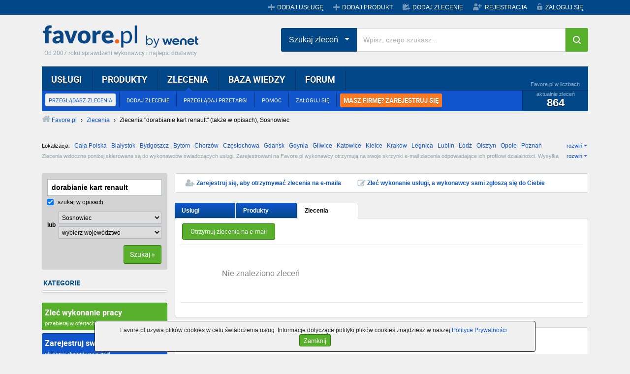

--- FILE ---
content_type: text/html;charset=UTF-8
request_url: https://www.favore.pl/zlecenia?q=dorabianie+kart+renault&sdescr=1&city=Sosnowiec
body_size: 7283
content:
<!doctype html>
<html lang="pl">
    <head>
        <meta charset="utf-8">
        <meta name="viewport" content="width=device-width, initial-scale=1">
        <title>Zlecenia &quot;dorabianie kart renault&quot; (także w opisach), Sosnowiec - Favore.pl</title>
        <meta name="description" content="Sprawdź aktualne zlecenia z miasta Sosnowiec lub dodaj własne zlecenie, jeśli szukasz wykonawcy." />
        <meta name="keywords" content="zlecenia, Sosnowiec"/>
        <meta name="robots" content="index,follow" />
        <link rel="stylesheet" href="/rwd/assets/css/vendor.min.css">
        <link rel="stylesheet" href="/rwd/assets/dyncss7.css">
        <link rel="stylesheet" href="/rwd/assets/css/styles.min.css">        
        <link rel="icon" href="//www.favore.pl/images/favicon.ico">
        <link rel="shortcut icon" href="//www.favore.pl/images/favicon.ico">
        <script src="/rwd/assets/dynjs7.js"></script>        
        <meta name="google-site-verification" content="Du1iWiiY-kzL95R1SPEPW6pgexAqEn0BQmn-6EQGhgE" />
<!-- Facebook Pixel Code -->
<script>
  !function(f,b,e,v,n,t,s)
  {if(f.fbq)return;n=f.fbq=function(){n.callMethod?
  n.callMethod.apply(n,arguments):n.queue.push(arguments)};
  if(!f._fbq)f._fbq=n;n.push=n;n.loaded=!0;n.version='2.0';
  n.queue=[];t=b.createElement(e);t.async=!0;
  t.src=v;s=b.getElementsByTagName(e)[0];
  s.parentNode.insertBefore(t,s)}(window, document,'script',
  'https://connect.facebook.net/en_US/fbevents.js');
  fbq('init', '450659329415371');
  fbq('track', 'PageView');
</script>
<noscript><img height="1" width="1" style="display:none"
  src="https://www.facebook.com/tr?id=450659329415371&ev=PageView&noscript=1"
/></noscript>
<!-- End Facebook Pixel Code -->
<!-- Global site tag (gtag.js) - Google Analytics -->
<script async src="https://www.googletagmanager.com/gtag/js?id=G-296FF7L30X"></script>
<script>
  window.dataLayer = window.dataLayer || [];
  function gtag(){dataLayer.push(arguments);}
  gtag('js', new Date());
  gtag('config', 'G-296FF7L30X');
</script>
</head>

    <body>
        <header class="mobile-header mobile-header-menu">
    <a class="logo_favore_sm" title="favore.pl" href="//www.favore.pl">favore.pl</a>
    <ul class="m-menu mobile_menu">
        <li>
            <a href="#" class="menu-next">Usługi</a>
            <span class="menu-next"></span>      
            <ul class="submenu" data-cat-parent="0" data-cat-type="service"></ul>
        </li>
        <li>
            <a href="/produkty/">
                Produkty
            </a>
        </li>
        <li>
            <a href="/zlecenia">Zlecenia</a>
            <span class="menu-next"></span>
            <ul class="submenu" data-cat-parent="0" data-cat-type="tender"></ul>       
        </li>
        <li>
            <a href="//przetargi.favore.pl/">
                Przetargi
            </a>
        </li>
        <li>
            <a href="/dodaj-zlecenie">
                Dodaj zlecenie
            </a>
        </li>
        <li>
            <a href="/login/">
                Logowanie 
            </a>
        </li>
        <li>
            <a href="/registration/">
                Rejestracja
            </a>
        </li>
        </ul>
</header>
    <div id="top" class="d-none d-lg-block">
    <div class="container">
        <div class="grupa-wp"></div>
        <ul class="menu">
            <li><a href="/addservice" title="Dodaj nową usługę" class="service">DODAJ USŁUGĘ</a></li>
                <li><a href="/dodaj-produkt" title="Dodaj nowy produkt" class="service">DODAJ PRODUKT</a></li><li><a href="/dodaj-zlecenie" title="Dodaj nowe zlecenie" class="commission">DODAJ ZLECENIE</a></li>
                <li><a href="/registration/" title="Zarejestruj się" class="register">REJESTRACJA</a></li>
            <li><a href="/account/" title="Zaloguj się na swoje konto" class="login">ZALOGUJ SIĘ</a></li>
                </ul>
    </div>
</div><div class="container">
            <header>
    <div id="header" class="d-none d-lg-block">
        <h4><a class="logo_favore" href="/" title="Favore.pl">Favore.pl</a></h4>
        <span class="site-desc">Od 2007 roku sprawdzeni wykonawcy i najlepsi dostawcy</span>
    </div>    
    <div class="search-position">
        <div id="menu_main" class="d-none d-lg-block">
            <div class="l"></div>
            <div class="r"></div>
            <div class="c">
                <ul class="top" id="main_menu">
                    <li><a href="/uslugi/" title="Przeglądaj katalog usług" rel="nofollow">USŁUGI</a>
                        <ul>
                            <li><a href="/uslugi/" title="Przeglądasz katalog usług" rel="nofollow">PRZEGLĄDAJ USŁUGI</a></li>
                                <li><a href="/addservice" title="Dodaj swoją usługę do Favore.pl">DODAJ USŁUGĘ</a></li>
                                <li><a href="javascript:void(0);" onclick="favGS(6)">POMOC</a></li>
                                <li><a href="/account/" title="Zaloguj się na swoje konto">ZALOGUJ SIĘ</a></li><li class="last"><a href="/registration/" title="Zarejestruj się" class="orange_menu">MASZ FIRMĘ? ZAREJESTRUJ SIĘ</a></li></ul>
                        <div class="stats">
                            <div class="title">Favore.pl w liczbach</div>
                            <div class="content">
                                aktualnie usług
                                <span class="count">291 265</span>
                            </div>
                        </div>
                    </li>
                    <li><a href="/produkty/" title="Przeglądaj katalog produktów">PRODUKTY</a>
                        <ul>
                            <li><a href="/produkty/" title="Przeglądasz katalog produktów">PRZEGLĄDAJ PRODUKTY</a></li>
                                <li><a href="/dodaj-produkt" title="Dodaj swój produkt do Favore.pl">DODAJ PRODUKT</a></li>
                                <li><a href="javascript:void(0);" onclick="favGS(6)">POMOC</a></li>
                                <li><a href="/account/" title="Zaloguj się na swoje konto">ZALOGUJ SIĘ</a></li><li class="last"><a href="/registration/" title="Zarejestruj się" class="orange_menu">MASZ FIRMĘ? ZAREJESTRUJ SIĘ</a></li></ul>
                        <div class="stats">
                            <div class="title">Favore.pl w liczbach</div>
                            <div class="content">
                                aktualnie produktów
                                <span class="count">8 345</span>
                            </div>
                        </div>
                    </li>
                    <li class="selected"><a href="/zlecenia" title="Przeglądaj zlecenia dla wykonawców">ZLECENIA</a>
                        <ul>
                            <li><a href="/zlecenia" title="Przeglądasz zlecenia dla wykonawców" class="selected">PRZEGLĄDASZ ZLECENIA</a></li>
                                <li><a href="/dodaj-zlecenie" title="Zlecasz wykonanie usługi fachowcom z Favore.pl">DODAJ ZLECENIE</a></li>
                                <li><a href="http://przetargi.favore.pl/" title="Przeglądaj bazę przetargów">PRZEGLĄDAJ PRZETARGI</a></li>
                            <li><a href="javascript:void(0);" onclick="favGS(6)">POMOC</a></li>
                                <li><a href="/account/" title="Zaloguj się na swoje konto">ZALOGUJ SIĘ</a></li><li class="last"><a href="/registration/" title="Zarejestruj się" class="orange_menu">MASZ FIRMĘ? ZAREJESTRUJ SIĘ</a></li></ul>
                        <div class="stats">
                            <div class="title">Favore.pl w liczbach</div>
                            <div class="content">
                                aktualnie zleceń
                                <span class="count">864</span>
                            </div>
                        </div>
                    </li>
                    
                    <li><a href="/baza-wiedzy/" title="Przeglądaj bazę wiedzy">BAZA WIEDZY</a>
                        <ul>
                            <li><a href="/baza-wiedzy/" title="Przeglądaj artykuły">ARTYKUŁY</a></li>
                            <li><a href="/baza-wiedzy/dodaj-artykul.html" title="Dodaj nowy artykuł">DODAJ ARTYKUŁ</a></li>
                                <li><a href="javascript:void(0);" onclick="favGS(11)" title="Przeglądaj ulubione artykuły w bazie wiedzy">OBSERWOWANE ARTYKUŁY</a></li>
                            <li><a href="javascript:void(0);" onclick="favGS(12)" title="Zobacz swoje wpisy w bazie wiedzy">MOJE ARTYKUŁY</a></li>
                                <li><a href="/account/" title="Zaloguj się na swoje konto">ZALOGUJ SIĘ</a></li><li class="last"><a href="/registration/" title="Zarejestruj się" class="orange_menu">MASZ FIRMĘ? ZAREJESTRUJ SIĘ</a></li></ul>
                        <div class="stats">
                            <div class="title">Favore.pl w liczbach</div>
                            <div class="content">
                                aktualnie artykułów
                                <span class="count">4 610</span>
                            </div>
                        </div>
                    </li>
                    <li><a href="/forum/" title="Przeglądaj dyskusje na forum">FORUM</a>
                        <ul>
                            <li><a href="/forum/" title="Przeglądaj dyskusje na forum">PRZEGLĄDAJ FORUM</a></li>
                                <li><a href="/forum/nowy-temat,0.html" title="Dodaj nową dyskusję na forum">DODAJ TEMAT</a></li>
                                <li><a href="javascript:void(0);" onclick="favGS(16)" title="Zobacz swoje wpisy na forum">MOJE WYPOWIEDZI</a></li>
                                <li><a href="/account/" title="Zaloguj się na swoje konto">ZALOGUJ SIĘ</a></li><li class="last"><a href="/registration/" title="Zarejestruj się" class="orange_menu">MASZ FIRMĘ? ZAREJESTRUJ SIĘ</a></li></ul>
                        <div class="stats">
                            <div class="title">Favore.pl w liczbach</div>
                            <div class="content">
                                aktualnie tematów
                                <span class="count">5 386</span>
                            </div>
                        </div>
                    </li>                    
                </ul>
            </div>
        </div>
        <div class="search-hp">
            <div class="input-group">
                <div class="input-group-btn search-panel">
                    <button data-toggle="dropdown" class="btn  dropdown-toggle btn-search-drop" type="button">
                        <span id="search_concept">Szukaj usług</span> <span class="caret"></span>
                    </button>
                    <ul role="menu" class="dropdown-menu">
                        <li><a href="#" title="0">Szukaj usług</a></li>
                        <li><a href="#" title="1">Szukaj produktów</a></li>
                        <li><a href="#" title="2">Szukaj zleceń</a></li>
                    </ul>
                </div>
                <input type="hidden" id="search_param" value="all" name="Wpisz, czego szukasz">         
                <input type="text" placeholder="Wpisz, czego szukasz..." id="tops_query" class="form-control">
                <span class="input-group-btn">
                    <button type="button" id="tops_submit_btn" class="btn  btn-hp btn-search"><i class="fa fa-search"></i></button>
                </span>
            </div>
        </div>
    </div>    
</header>

<div id="site_path"><div class="solid"><a href="/" title="Przejdź do strony głównej Favore.pl" class="home"><span>Favore.pl</span></a> › <a href="/zlecenia" title="Zobacz wszystkie dostępne zlecenia"><span>Zlecenia</span></a> › <!-- google_ad_section_start --><h1>Zlecenia &quot;dorabianie kart renault&quot; (także w opisach), Sosnowiec</h1><!-- google_ad_section_end --></div>
</div><div id="listing_cities" class="d-none d-md-block">
                <div class="location" id="locations">
                    <span class="label">Lokalizacja:</span>
                    <a href="/zlecenia?q=dorabianie+kart+renault&sdescr=1" title="Zobacz zlecenia z całej Polski">Cała Polska</a>
<a href="/zlecenia?q=dorabianie+kart+renault&sdescr=1&city=Bia%C5%82ystok" title="Zobacz zlecenia z miasta Białystok">Białystok</a>
<a href="/zlecenia?q=dorabianie+kart+renault&sdescr=1&city=Bydgoszcz" title="Zobacz zlecenia z miasta Bydgoszcz">Bydgoszcz</a>
<a href="/zlecenia?q=dorabianie+kart+renault&sdescr=1&city=Bytom" title="Zobacz zlecenia z miasta Bytom">Bytom</a>
<a href="/zlecenia?q=dorabianie+kart+renault&sdescr=1&city=Chorz%C3%B3w" title="Zobacz zlecenia z miasta Chorzów">Chorzów</a>
<a href="/zlecenia?q=dorabianie+kart+renault&sdescr=1&city=Cz%C4%99stochowa" title="Zobacz zlecenia z miasta Częstochowa">Częstochowa</a>
<a href="/zlecenia?q=dorabianie+kart+renault&sdescr=1&city=Gda%C5%84sk" title="Zobacz zlecenia z miasta Gdańsk">Gdańsk</a>
<a href="/zlecenia?q=dorabianie+kart+renault&sdescr=1&city=Gdynia" title="Zobacz zlecenia z miasta Gdynia">Gdynia</a>
<a href="/zlecenia?q=dorabianie+kart+renault&sdescr=1&city=Gliwice" title="Zobacz zlecenia z miasta Gliwice">Gliwice</a>
<a href="/zlecenia?q=dorabianie+kart+renault&sdescr=1&city=Katowice" title="Zobacz zlecenia z miasta Katowice">Katowice</a>
<a href="/zlecenia?q=dorabianie+kart+renault&sdescr=1&city=Kielce" title="Zobacz zlecenia z miasta Kielce">Kielce</a>
<a href="/zlecenia?q=dorabianie+kart+renault&sdescr=1&city=Krak%C3%B3w" title="Zobacz zlecenia z miasta Kraków">Kraków</a>
<a href="/zlecenia?q=dorabianie+kart+renault&sdescr=1&city=Legnica" title="Zobacz zlecenia z miasta Legnica">Legnica</a>
<a href="/zlecenia?q=dorabianie+kart+renault&sdescr=1&city=Lublin" title="Zobacz zlecenia z miasta Lublin">Lublin</a>
<a href="/zlecenia?q=dorabianie+kart+renault&sdescr=1&city=%C5%81%C3%B3d%C5%BA" title="Zobacz zlecenia z miasta Łódź">Łódź</a>
<a href="/zlecenia?q=dorabianie+kart+renault&sdescr=1&city=Olsztyn" title="Zobacz zlecenia z miasta Olsztyn">Olsztyn</a>
<a href="/zlecenia?q=dorabianie+kart+renault&sdescr=1&city=Opole" title="Zobacz zlecenia z miasta Opole">Opole</a>
<a href="/zlecenia?q=dorabianie+kart+renault&sdescr=1&city=Pozna%C5%84" title="Zobacz zlecenia z miasta Poznań">Poznań</a>
<a href="/zlecenia?q=dorabianie+kart+renault&sdescr=1&city=Radom" title="Zobacz zlecenia z miasta Radom">Radom</a>
<a href="/zlecenia?q=dorabianie+kart+renault&sdescr=1&city=Rzesz%C3%B3w" title="Zobacz zlecenia z miasta Rzeszów">Rzeszów</a>
<span class="sel">Sosnowiec</span>
<a href="/zlecenia?q=dorabianie+kart+renault&sdescr=1&city=Szczecin" title="Zobacz zlecenia z miasta Szczecin">Szczecin</a>
<a href="/zlecenia?q=dorabianie+kart+renault&sdescr=1&city=Tarn%C3%B3w" title="Zobacz zlecenia z miasta Tarnów">Tarnów</a>
<a href="/zlecenia?q=dorabianie+kart+renault&sdescr=1&city=Toru%C5%84" title="Zobacz zlecenia z miasta Toruń">Toruń</a>
<a href="/zlecenia?q=dorabianie+kart+renault&sdescr=1&city=Warszawa" title="Zobacz zlecenia z miasta Warszawa">Warszawa</a>
<a href="/zlecenia?q=dorabianie+kart+renault&sdescr=1&city=Wroc%C5%82aw" title="Zobacz zlecenia z miasta Wrocław">Wrocław</a>
<a href="/zlecenia?q=dorabianie+kart+renault&sdescr=1&city=Zabrze" title="Zobacz zlecenia z miasta Zabrze">Zabrze</a>
<span class="more" id="more_locations">rozwiń</span>
                </div>

                <div class="info" id="ctxdescr">
                    Zlecenia widoczne poniżej skierowane są do wykonawców świadczących usługi. Zarejestrowani na Favore.pl wykonawcy otrzymują na swoje skrzynki e-mail zlecenia odpowiadające ich profilowi działalności. Wysyłka zleceń do wykonawców realizowana jest niezwłocznie po ich opublikowaniu w serwisie. Aby otrzymywać zlecenia ze swojej branży, <a href="/registration/" title="Zarejestruj się, aby otrzymywać na e-mail najnowsze zlecenia">zarejestruj się</a> i <a href="/addservice" title="Dodaj swoją usługę do odpowiedniej kategorii">dodaj usługę</a> do odpowiedniej kategorii.
                    <span class="more" id="more_ctxdescr">rozwiń</span>
                </div>


            </div> <!-- listing_cities end -->

            <div class="row d-flex d-md-none">
                <div class="col-6 col-sm-6 pr-2  pr-sm-0 mb-3 mb-lg-0">
                    <a target="_blank" class="button_2line-rs btn-success col-full-height" href="/dodaj-zlecenie">
                        <strong>Szukasz fachowca?</strong>
                        Dodaj zlecenie i wybieraj w ofertach wykonawców!
                    </a>
                </div>

                <div class="col-6 col-sm-6 pl-2  mb-3 mb-lg-0 ">
                    <a target="_blank" class="button_2line-rs btn-orange col-full-height" href="/registration">
                        <strong>Szukasz zleceń?</strong>
                        Zarejestruj się i otrzymuj zlecenia na maila!
                    </a>
                </div>
            </div>

            <div class="row d-flex d-md-none">
                <div class="col-6 mb-3 pr-2">
                    <button id="js_cat" class="btn btn-select ">Wszystkie kategorie</button>
                </div>

                <div class="col-6 mb-3 pl-2">
                    <button id="js_loc" class="btn btn-select">Sosnowiec</button>
                </div>
            </div>

            <div class="row">            
                <div class="col-sm-4 col-md-3">
                    <div class="d-none d-md-block">
                        <form class="listing_search rc" action="/zlecenia" method="get" id="sform_menu">
                            <ul>
                                <li>
                                    <input class="search" type="text" name="q" value="dorabianie kart renault">
                                </li>

                                <li>
                                    <label class="cptr"><input type="checkbox" name="sdescr" value="1" checked="checked"/> szukaj w opisach</label>
                                    <input type="hidden" name="cid" value=""/>
                                </li>

                                <li class="city">
                                    <span class="or">lub</span>
                                    <span class="fields">
                                        <select name="city" class="city">
                                            <option value="">wybierz miasto</option>
                                            <option value="Białystok">Białystok</option>
<option value="Bydgoszcz">Bydgoszcz</option>
<option value="Bytom">Bytom</option>
<option value="Chorzów">Chorzów</option>
<option value="Częstochowa">Częstochowa</option>
<option value="Gdańsk">Gdańsk</option>
<option value="Gdynia">Gdynia</option>
<option value="Gliwice">Gliwice</option>
<option value="Katowice">Katowice</option>
<option value="Kielce">Kielce</option>
<option value="Kraków">Kraków</option>
<option value="Legnica">Legnica</option>
<option value="Lublin">Lublin</option>
<option value="Łódź">Łódź</option>
<option value="Olsztyn">Olsztyn</option>
<option value="Opole">Opole</option>
<option value="Poznań">Poznań</option>
<option value="Radom">Radom</option>
<option value="Rzeszów">Rzeszów</option>
<option value="Sosnowiec" selected="selected">Sosnowiec</option>
<option value="Szczecin">Szczecin</option>
<option value="Tarnów">Tarnów</option>
<option value="Toruń">Toruń</option>
<option value="Warszawa">Warszawa</option>
<option value="Wrocław">Wrocław</option>
<option value="Zabrze">Zabrze</option>
</select>
                                        <select name="pid">
                                            <option value="0" selected>wybierz województwo</option>
                                            <option value="1">dolnośląskie</option>
                                            <option value="2">kujawsko-pomorskie</option>
                                            <option value="3">lubelskie</option>
                                            <option value="4">lubuskie</option>
                                            <option value="5">łódzkie</option>
                                            <option value="6">małopolskie</option>
                                            <option value="7">mazowieckie</option>
                                            <option value="8">opolskie</option>
                                            <option value="9">podkarpackie</option>
                                            <option value="10">podlaskie</option>
                                            <option value="11">pomorskie</option>
                                            <option value="12">śląskie</option>
                                            <option value="13">świętokrzyskie</option>
                                            <option value="14">warmińsko-mazurskie</option>
                                            <option value="15">wielkopolskie</option>
                                            <option value="16">zachodniopomorskie</option>
                                        </select>
                                    </span>
                                </li>

                                <li class="submit">
                                    <a href="javascript:void(0);" class="button_m" id="submit_menu">
                                        <span class="l"></span>
                                        <span class="c">Szukaj »</span>
                                        <span class="r"></span>
                                    </a>
                                </li>
                            </ul>
                        </form>

                        <input type="hidden" id="pid_back" value="0"/>
                        <input type="hidden" id="city_back" value="Sosnowiec"/>

                        <h5 class="label">KATEGORIE</h5>
                        <ul class="wrc listing_menu">
                            
</ul>

                        <a href="/dodaj-zlecenie" title="Dodaj nowe zlecenie" class="button_2line_green">
                            <span class="l"></span>
                            <span class="c"><strong>Zleć wykonanie pracy</strong>przebieraj w ofertach wykonawców</span>
                            <span class="r"></span>
                        </a>
                        <a href="/registration/" title="Zarejestruj się" class="button_2line_blue">
                            <span class="l"></span>
                            <span class="c"><strong>Zarejestruj swoją firmę</strong>otrzymuj zlecenia na e-mail</span>
                            <span class="r"></span>
                        </a>  
                        <br><br>
                    </div>
                </div>

                <div class="col-sm-12  col-md-9 pl-md-0">
                    <div class="right_col">
                        <div class="offer_menu wrc d-none d-md-block">
                            <a href="/registration/" title="Przejdź do rejestracji" class="register">Zarejestruj się, aby otrzymywać zlecenia na e-maila</a>
                            <a href="/dodaj-zlecenie" title="Dodaj nowe zlecenie" class="add">Zleć wykonanie usługi, a wykonawcy sami zgłoszą się do Ciebie</a>
                        </div>

                        <div class="tab_container">
                            <ul class="tabs">
                                <li><a href="/cat_,Sosnowiec.html" title="Przeglądaj katalog usług">Usługi</a></li><li><a href="/produkty/" title="Przeglądaj produkty">Produkty</a></li><li><a href="javascript:void(0);" class="selected">Zlecenia</a></li>
                            </ul>

                            <div class="listing_orders wrc tabbed">
                                <div class="paging pt db_mobile  ">
                                    <div class="d-block d-sm-none ">
                                        <a href="/registration/" class="button_s " rel="nofollow"><span class="l"></span><span class="c">Otrzymuj zlecenia na e-mail</span><span class="r"></span></a>
                                    </div>                     
                                    <a href="/registration/" class="button_s d-none d-sm-inline-block" rel="nofollow"><span class="l"></span><span class="c">Otrzymuj zlecenia na e-mail</span><span class="r"></span></a>
                                            </div>
                                <ul>
                                    <li class="last empty_listing">                                        
                                        <span class="title">Nie znaleziono zleceń</span>                                        
                                    </li>
                                    </ul>

                                <div class="paging pb db_mobile  ">
                                    </div>
                            </div>
                            <div class="content wrc listing_footer  d-none d-md-block">
                                 <script async src="https://pagead2.googlesyndication.com/pagead/js/adsbygoogle.js?client=ca-pub-4822028247639569" crossorigin="anonymous"></script>
                                            <!-- Listing zleceń dwa -->
                                            <ins class="adsbygoogle"
                                                 style="display:block"
                                                 data-ad-client="ca-pub-4822028247639569"
                                                 data-ad-slot="8658204353"
                                                 data-ad-format="auto"
                                                 data-full-width-responsive="true"></ins>
                                            <script>
                                                 (adsbygoogle = window.adsbygoogle || []).push({});
                                            </script>   
                            </div>    

                            <div class="content wrc listing_footer  d-none d-md-block">
                                <span class="label">Zlecenia w województwach:</span>
                                 &nbsp; <a href="/zlecenia?q=dorabianie+kart+renault&sdescr=1&pid=1" title="Zobacz zlecenia z województwa dolnośląskiego">dolnośląskie</a> &nbsp; <a href="/zlecenia?q=dorabianie+kart+renault&sdescr=1&pid=2" title="Zobacz zlecenia z województwa kujawsko-pomorskiego">kujawsko-pomorskie</a> &nbsp; <a href="/zlecenia?q=dorabianie+kart+renault&sdescr=1&pid=3" title="Zobacz zlecenia z województwa lubelskiego">lubelskie</a> &nbsp; <a href="/zlecenia?q=dorabianie+kart+renault&sdescr=1&pid=4" title="Zobacz zlecenia z województwa lubuskiego">lubuskie</a> &nbsp; <a href="/zlecenia?q=dorabianie+kart+renault&sdescr=1&pid=5" title="Zobacz zlecenia z województwa łódzkiego">łódzkie</a> &nbsp; <a href="/zlecenia?q=dorabianie+kart+renault&sdescr=1&pid=6" title="Zobacz zlecenia z województwa małopolskiego">małopolskie</a> &nbsp; <a href="/zlecenia?q=dorabianie+kart+renault&sdescr=1&pid=7" title="Zobacz zlecenia z województwa mazowieckiego">mazowieckie</a> &nbsp; <a href="/zlecenia?q=dorabianie+kart+renault&sdescr=1&pid=8" title="Zobacz zlecenia z województwa opolskiego">opolskie</a> &nbsp; <a href="/zlecenia?q=dorabianie+kart+renault&sdescr=1&pid=9" title="Zobacz zlecenia z województwa podkarpackiego">podkarpackie</a> &nbsp; <a href="/zlecenia?q=dorabianie+kart+renault&sdescr=1&pid=10" title="Zobacz zlecenia z województwa podlaskiego">podlaskie</a> &nbsp; <a href="/zlecenia?q=dorabianie+kart+renault&sdescr=1&pid=11" title="Zobacz zlecenia z województwa pomorskiego">pomorskie</a> &nbsp; <a href="/zlecenia?q=dorabianie+kart+renault&sdescr=1&pid=12" title="Zobacz zlecenia z województwa śląskiego">śląskie</a> &nbsp; <a href="/zlecenia?q=dorabianie+kart+renault&sdescr=1&pid=13" title="Zobacz zlecenia z województwa świętokrzyskiego">świętokrzyskie</a> &nbsp; <a href="/zlecenia?q=dorabianie+kart+renault&sdescr=1&pid=14" title="Zobacz zlecenia z województwa warmińsko-mazurskiego">warmińsko-mazurskie</a> &nbsp; <a href="/zlecenia?q=dorabianie+kart+renault&sdescr=1&pid=15" title="Zobacz zlecenia z województwa wielkopolskiego">wielkopolskie</a> &nbsp; <a href="/zlecenia?q=dorabianie+kart+renault&sdescr=1&pid=16" title="Zobacz zlecenia z województwa zachodniopomorskiego">zachodniopomorskie</a></div>

                            </div>
                    </div>
                </div>
                <div class="clear"></div>
            </div>
        </div>

        <footer>
    <!-- google_ad_section_start(weight=ignore) -->
    <div class="footer">
        <div class="container">
            <div class="row">
                <div class="col-12 col-sm-6 col-md-3">
                    <ul>
                        <li>FAVORE.PL</li>
                        <li><a href="javascript:void(0);" onclick="favGS(26)" title="Informacje o Favore.pl">O nas</a></li>
                        <li><a href="javascript:void(0);" onclick="favGS(44)" title="Aktualności w Favore.pl">Aktualności</a></li>
                        <li><a href="javascript:void(0);" onclick="favGS(27)" title="Zapoznaj się z naszą polityką prywatności">Polityka Prywatności</a></li>
                        <li><a href="javascript:void(0);" onclick="favGS(17)" title="Zapoznaj się z regulaminem">Regulamin</a></li>
                        <li><a href="javascript:void(0);" onclick="favGS(46)" title="RODO - obowiązek informacyjny">RODO - obowiązek informacyjny</a></li>
                    </ul>                 
                </div>

                <div class="col-12 col-sm-6 col-md-3">
                    <ul>
                        <li>WSPÓŁPRACA</li>                        
                        <li><a href="javascript:void(0);" onclick="favGS(31)" title="Zapisz się do Programu Partnerskiego Favore.pl">Program Partnerski</a></li>                                 
                        <li><a href="javascript:void(0);" onclick="favGS(30)" title="Skontaktuj się z nami">Kontakt</a></li>    
                        <li><a href="https://wenet.pl/oferta/strony-www" rel="nofollow" target="_blank">Strony internetowe dla firm</a></li>
                        <li><a href="https://wenet.pl/oferta/sklepy-internetowe" rel="nofollow" target="_blank">Tworzenie sklepu internetowego</a></li>
                        <li><a href="https://wenet.pl/oferta/pozycjonowanie" rel="nofollow" target="_blank">Pozycjonowanie stron</a></li>
                    </ul>
                </div>
                <div class="col-12 col-sm-6 col-md-3">
                    <ul>
                        <li>STRONY FAVORE.PL</li>
                        <li><a href="/uslugi/" title="Przeglądaj usługi" rel="nofollow">Usługi</a></li>
                        <li><a href="/zlecenia" title="Przeglądaj zlecenia dla wykonawców">Zlecenia</a></li>
                        <li><a href="http://przetargi.favore.pl/" title="Przeglądaj bazę przetargów">Przetargi</a></li>
                    </ul>                    
                </div>
                <div class="col-12 col-sm-6 col-md-3">
                    <ul>
                        <li>TEMATY POMOCY</li>
                        <li><a href="javascript:void(0);" onclick="favGS(22)" title="Dowiedz się, od czego zależy kolejność wyświetlania ogłoszeń">Kolejność ogłoszeń</a></li>
                        <li><a href="javascript:void(0);" onclick="favGS(23)" title="Dowiedz się, jak zdobywać kolejne rangi">Jak zdobywać rangi?</a></li>
                        <li><a href="javascript:void(0);" onclick="favGS(24)" title="Dowiedz się, jak wystawić opinię wykonawcy">Jak wystawić opinię?</a></li>
                        <li><a href="javascript:void(0);" onclick="favGS(25)" title="Zobacz, co oznaczają gwiazdki">Rangi wykonawców</a></li>
                        <li><a href="javascript:void(0);" onclick="favGS(45)" title="Cennik - Funkcje płatne">Cennik</a></li>
                    </ul>
                </div>
            </div>
        </div>
    </div>
    <!-- google_ad_section_end -->
    <!-- google_ad_section_start(weight=ignore) -->
    <div id="footer">
        <div class="container">
            <div class="row">
                <div class="col-md-12">
                    <ul class="menu-footer">
                        <li class="d-none d-lg-inline-block"><a href="javascript:void(0);" onclick="favGS(26)" title="Informacje o Favore.pl">O NAS</a></li>
                        <li class="d-none d-lg-inline-block"><a href="javascript:void(0);" onclick="favGS(30)" title="Skontaktuj się z nami">KONTAKT</a></li>
                        <li class="d-none d-lg-inline-block"><a href="//pp.favore.pl/" title="Zapisz się do Programu Partnerskiego Favore.pl">PROGRAM PARTNERSKI</a></li>
                        <li class="d-none d-lg-inline-block"><a href="javascript:void(0);" onclick="favGS(6)" title="Tematy pomocy, pytania i odpowiedzi">POMOC</a></li>
                        <li class="d-none d-lg-inline-block"><a href="/listing" title="Archiwum zasobów Favore.pl">ARCHIWUM</a></li>
                        <li class="d-none d-lg-inline-block"><a href="/tags" title="Zobacz popularne słowa kluczowe">TAGI</a></li>
                        <li><a href="javascript:void(0);" onclick="favGS(17)" title="Zapoznaj się z regulaminem">KORZYSTANIE Z PORTALU OZNACZA AKCEPTACJĘ <span>REGULAMINU</span></a></li>                                                
                    </ul>
                </div>
            </div>
        </div>
    </div>
    <!-- google_ad_section_end -->
</footer>
<script src="/rwd/assets/js/uslugi/msete.js"></script>
<script src="/rwd/assets/js/footer.js"></script>

<script src="/rwd/assets/js/app.js"></script><script>

    var _gaq = _gaq || [];
    _gaq.push(['_setAllowAnchor', 'true']);
    _gaq.push(['_setAccount', 'UA-1542306-1']);
    _gaq.push(['_trackPageview']);

    (function() {
        var ga = document.createElement('script');
        ga.type = 'text/javascript';
        ga.async = true;
        ga.src = ('https:' == document.location.protocol ? 'https://ssl' : 'http://www') + '.google-analytics.com/ga.js';
        var s = document.getElementsByTagName('script')[0];
        s.parentNode.insertBefore(ga, s);
    })();

</script>
<!-- ALL VISITORS Remarketing List -->
<script>
    /* <![CDATA[ */
    var google_conversion_id = 1054773602;
    var google_conversion_language = "en";
    var google_conversion_format = "3";
    var google_conversion_color = "ffffff";
    var google_conversion_label = "K0C7CKTUwAIQ4qL69gM";
    var google_conversion_value = 0;
    /* ]]> */
</script>
<script src="https://www.googleadservices.com/pagead/conversion.js">
</script>
<noscript>
<div style="display:inline;">
    <img height="1" width="1" style="border-style:none;" alt="" src="https://www.googleadservices.com/pagead/conversion/1054773602/?label=K0C7CKTUwAIQ4qL69gM&amp;guid=ON&amp;script=0"/>
</div>
</noscript>
<!-- ALL VISITORS 360 Remarketing List -->
<script>
    /* <![CDATA[ */
    var google_conversion_id = 1054773602;
    var google_conversion_language = "en";
    var google_conversion_format = "3";
    var google_conversion_color = "ffffff";
    var google_conversion_label = "7iH6COT0hgMQ4qL69gM";
    var google_conversion_value = 0;
    /* ]]> */
</script>
<script src="https://www.googleadservices.com/pagead/conversion.js"></script>
<noscript>
<div style="display:inline;">
    <img height="1" width="1" style="border-style:none" alt="" src="https://www.googleadservices.com/pagead/conversion/1054773602/?value=0&amp;label=7iH6COT0hgMQ4qL69gM&amp;guid=ON&amp;script=0"/>
</div>
</noscript>

<div class="cat_list_wrapper db_menu">  
    <h3 class="db_menu_title">Wybierz kategorię zleceń</h3>
    <div id="cat_list_close" class="db_ham open"><span></span><span></span><span></span><span></span></div>
    <ul class="m-menu cat_list_popup" data-cat-parent="0" data-cat-type="tender"></ul>
</div><div class="loc_list_wrapper db_menu">
    <h3 class="db_menu_title">Wybierz lokalizację</h3>
    <div id="loc_list_close" class="db_ham open"><span></span><span></span><span></span><span></span></div>
    <ul class="m-menu loc_list_popup">
        <li>
            <a href="/zlecenia?q=dorabianie+kart+renault&sdescr=1" title="Zobacz zlecenia z całej Polski">Cała Polska <span class="sub">wszystkie w całym kraju</span></a>
            </li>
        <li class="db_menu_label">Wybierz województwo</li>
            <a href="/zlecenia?q=dorabianie+kart+renault&sdescr=1&pid=1" title="Zobacz zlecenia z województwa dolnośląskiego">dolnośląskie</a><a href="/zlecenia?q=dorabianie+kart+renault&sdescr=1&pid=2" title="Zobacz zlecenia z województwa kujawsko-pomorskiego">kujawsko-pomorskie</a><a href="/zlecenia?q=dorabianie+kart+renault&sdescr=1&pid=3" title="Zobacz zlecenia z województwa lubelskiego">lubelskie</a><a href="/zlecenia?q=dorabianie+kart+renault&sdescr=1&pid=4" title="Zobacz zlecenia z województwa lubuskiego">lubuskie</a><a href="/zlecenia?q=dorabianie+kart+renault&sdescr=1&pid=5" title="Zobacz zlecenia z województwa łódzkiego">łódzkie</a><a href="/zlecenia?q=dorabianie+kart+renault&sdescr=1&pid=6" title="Zobacz zlecenia z województwa małopolskiego">małopolskie</a><a href="/zlecenia?q=dorabianie+kart+renault&sdescr=1&pid=7" title="Zobacz zlecenia z województwa mazowieckiego">mazowieckie</a><a href="/zlecenia?q=dorabianie+kart+renault&sdescr=1&pid=8" title="Zobacz zlecenia z województwa opolskiego">opolskie</a><a href="/zlecenia?q=dorabianie+kart+renault&sdescr=1&pid=9" title="Zobacz zlecenia z województwa podkarpackiego">podkarpackie</a><a href="/zlecenia?q=dorabianie+kart+renault&sdescr=1&pid=10" title="Zobacz zlecenia z województwa podlaskiego">podlaskie</a><a href="/zlecenia?q=dorabianie+kart+renault&sdescr=1&pid=11" title="Zobacz zlecenia z województwa pomorskiego">pomorskie</a><a href="/zlecenia?q=dorabianie+kart+renault&sdescr=1&pid=12" title="Zobacz zlecenia z województwa śląskiego">śląskie</a><a href="/zlecenia?q=dorabianie+kart+renault&sdescr=1&pid=13" title="Zobacz zlecenia z województwa świętokrzyskiego">świętokrzyskie</a><a href="/zlecenia?q=dorabianie+kart+renault&sdescr=1&pid=14" title="Zobacz zlecenia z województwa warmińsko-mazurskiego">warmińsko-mazurskie</a><a href="/zlecenia?q=dorabianie+kart+renault&sdescr=1&pid=15" title="Zobacz zlecenia z województwa wielkopolskiego">wielkopolskie</a><a href="/zlecenia?q=dorabianie+kart+renault&sdescr=1&pid=16" title="Zobacz zlecenia z województwa zachodniopomorskiego">zachodniopomorskie</a></ul>
</div></body>
</html>


--- FILE ---
content_type: text/html; charset=utf-8
request_url: https://www.google.com/recaptcha/api2/aframe
body_size: 267
content:
<!DOCTYPE HTML><html><head><meta http-equiv="content-type" content="text/html; charset=UTF-8"></head><body><script nonce="k8LmAjorriXZrWBOgT-ONA">/** Anti-fraud and anti-abuse applications only. See google.com/recaptcha */ try{var clients={'sodar':'https://pagead2.googlesyndication.com/pagead/sodar?'};window.addEventListener("message",function(a){try{if(a.source===window.parent){var b=JSON.parse(a.data);var c=clients[b['id']];if(c){var d=document.createElement('img');d.src=c+b['params']+'&rc='+(localStorage.getItem("rc::a")?sessionStorage.getItem("rc::b"):"");window.document.body.appendChild(d);sessionStorage.setItem("rc::e",parseInt(sessionStorage.getItem("rc::e")||0)+1);localStorage.setItem("rc::h",'1768944464314');}}}catch(b){}});window.parent.postMessage("_grecaptcha_ready", "*");}catch(b){}</script></body></html>